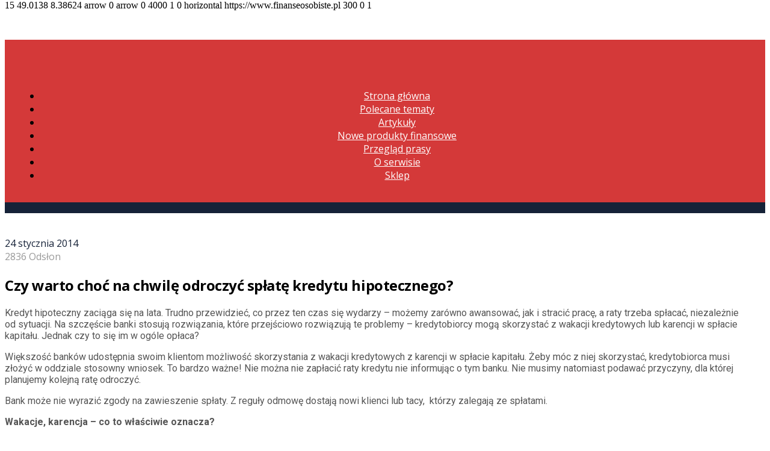

--- FILE ---
content_type: text/html; charset=UTF-8
request_url: https://www.finanseosobiste.pl/artykuly/czy-warto-choc-na-chwile-odroczyc-splate-kredytu-hipotecznego.html
body_size: 18183
content:
<!DOCTYPE html>
<html lang="pl-PL">
	<head>
    	<meta name="viewport" content="width=device-width, initial-scale=1, user-scalable=no">
        <meta charset="UTF-8">
                        <link rel="pingback" href="https://www.finanseosobiste.pl/xmlrpc.php" />
		<meta name='robots' content='index, follow, max-image-preview:large, max-snippet:-1, max-video-preview:-1' />

	<!-- This site is optimized with the Yoast SEO plugin v26.8 - https://yoast.com/product/yoast-seo-wordpress/ -->
	<title>Czy warto choć na chwilę odroczyć spłatę kredytu hipotecznego? - Finanse osobiste.pl - oszczędzanie, inwestowanie, akcje.</title>
	<link rel="canonical" href="https://www.finanseosobiste.pl/artykuly/czy-warto-choc-na-chwile-odroczyc-splate-kredytu-hipotecznego.html" />
	<meta property="og:locale" content="pl_PL" />
	<meta property="og:type" content="article" />
	<meta property="og:title" content="Czy warto choć na chwilę odroczyć spłatę kredytu hipotecznego? - Finanse osobiste.pl - oszczędzanie, inwestowanie, akcje." />
	<meta property="og:description" content="Wakacje kredytowe. Większość banków udostępnia swoim klientom możliwość skorzystania z wakacji kredytowych z karencji w spłacie kapitału." />
	<meta property="og:url" content="https://www.finanseosobiste.pl/artykuly/czy-warto-choc-na-chwile-odroczyc-splate-kredytu-hipotecznego.html" />
	<meta property="og:site_name" content="Finanse osobiste.pl - oszczędzanie, inwestowanie, akcje." />
	<meta property="article:published_time" content="2014-01-24T09:52:19+00:00" />
	<meta property="article:modified_time" content="2020-03-19T14:10:37+00:00" />
	<meta property="og:image" content="https://www.finanseosobiste.pl/wp-content/uploads/2012/09/logo_comperia2.jpg" />
	<meta name="author" content="Tomasz Bar" />
	<meta name="twitter:card" content="summary_large_image" />
	<meta name="twitter:label1" content="Napisane przez" />
	<meta name="twitter:data1" content="Tomasz Bar" />
	<meta name="twitter:label2" content="Szacowany czas czytania" />
	<meta name="twitter:data2" content="3 minuty" />
	<script type="application/ld+json" class="yoast-schema-graph">{"@context":"https://schema.org","@graph":[{"@type":"Article","@id":"https://www.finanseosobiste.pl/artykuly/czy-warto-choc-na-chwile-odroczyc-splate-kredytu-hipotecznego.html#article","isPartOf":{"@id":"https://www.finanseosobiste.pl/artykuly/czy-warto-choc-na-chwile-odroczyc-splate-kredytu-hipotecznego.html"},"author":{"name":"Tomasz Bar","@id":"https://www.finanseosobiste.pl/#/schema/person/dd7a0cc9b099ce15ac197dca2b7bcd0a"},"headline":"Czy warto choć na chwilę odroczyć spłatę kredytu hipotecznego?","datePublished":"2014-01-24T09:52:19+00:00","dateModified":"2020-03-19T14:10:37+00:00","mainEntityOfPage":{"@id":"https://www.finanseosobiste.pl/artykuly/czy-warto-choc-na-chwile-odroczyc-splate-kredytu-hipotecznego.html"},"wordCount":643,"publisher":{"@id":"https://www.finanseosobiste.pl/#/schema/person/dd7a0cc9b099ce15ac197dca2b7bcd0a"},"image":{"@id":"https://www.finanseosobiste.pl/artykuly/czy-warto-choc-na-chwile-odroczyc-splate-kredytu-hipotecznego.html#primaryimage"},"thumbnailUrl":"https://www.finanseosobiste.pl/wp-content/uploads/2012/09/logo_comperia2.jpg","keywords":["Kredyty","wakacje kredytowe","zawieszenie spłat kredytu"],"articleSection":["Artykuły"],"inLanguage":"pl-PL"},{"@type":"WebPage","@id":"https://www.finanseosobiste.pl/artykuly/czy-warto-choc-na-chwile-odroczyc-splate-kredytu-hipotecznego.html","url":"https://www.finanseosobiste.pl/artykuly/czy-warto-choc-na-chwile-odroczyc-splate-kredytu-hipotecznego.html","name":"Czy warto choć na chwilę odroczyć spłatę kredytu hipotecznego? - Finanse osobiste.pl - oszczędzanie, inwestowanie, akcje.","isPartOf":{"@id":"https://www.finanseosobiste.pl/#website"},"primaryImageOfPage":{"@id":"https://www.finanseosobiste.pl/artykuly/czy-warto-choc-na-chwile-odroczyc-splate-kredytu-hipotecznego.html#primaryimage"},"image":{"@id":"https://www.finanseosobiste.pl/artykuly/czy-warto-choc-na-chwile-odroczyc-splate-kredytu-hipotecznego.html#primaryimage"},"thumbnailUrl":"https://www.finanseosobiste.pl/wp-content/uploads/2012/09/logo_comperia2.jpg","datePublished":"2014-01-24T09:52:19+00:00","dateModified":"2020-03-19T14:10:37+00:00","breadcrumb":{"@id":"https://www.finanseosobiste.pl/artykuly/czy-warto-choc-na-chwile-odroczyc-splate-kredytu-hipotecznego.html#breadcrumb"},"inLanguage":"pl-PL","potentialAction":[{"@type":"ReadAction","target":["https://www.finanseosobiste.pl/artykuly/czy-warto-choc-na-chwile-odroczyc-splate-kredytu-hipotecznego.html"]}]},{"@type":"ImageObject","inLanguage":"pl-PL","@id":"https://www.finanseosobiste.pl/artykuly/czy-warto-choc-na-chwile-odroczyc-splate-kredytu-hipotecznego.html#primaryimage","url":"https://www.finanseosobiste.pl/wp-content/uploads/2012/09/logo_comperia2.jpg","contentUrl":"https://www.finanseosobiste.pl/wp-content/uploads/2012/09/logo_comperia2.jpg"},{"@type":"BreadcrumbList","@id":"https://www.finanseosobiste.pl/artykuly/czy-warto-choc-na-chwile-odroczyc-splate-kredytu-hipotecznego.html#breadcrumb","itemListElement":[{"@type":"ListItem","position":1,"name":"Strona główna","item":"https://www.finanseosobiste.pl/"},{"@type":"ListItem","position":2,"name":"Czy warto choć na chwilę odroczyć spłatę kredytu hipotecznego?"}]},{"@type":"WebSite","@id":"https://www.finanseosobiste.pl/#website","url":"https://www.finanseosobiste.pl/","name":"Finanse osobiste.pl - oszczędzanie, inwestowanie, akcje.","description":"Finanse osobiste to ponad 6000 tekstów. Oszczędzanie, lokaty, obligacje, inwestowanie w akcje, fundusze, nieruchomości. Jak wybrać kredyt i wiele innych.","publisher":{"@id":"https://www.finanseosobiste.pl/#/schema/person/dd7a0cc9b099ce15ac197dca2b7bcd0a"},"potentialAction":[{"@type":"SearchAction","target":{"@type":"EntryPoint","urlTemplate":"https://www.finanseosobiste.pl/?s={search_term_string}"},"query-input":{"@type":"PropertyValueSpecification","valueRequired":true,"valueName":"search_term_string"}}],"inLanguage":"pl-PL"},{"@type":["Person","Organization"],"@id":"https://www.finanseosobiste.pl/#/schema/person/dd7a0cc9b099ce15ac197dca2b7bcd0a","name":"Tomasz Bar","image":{"@type":"ImageObject","inLanguage":"pl-PL","@id":"https://www.finanseosobiste.pl/#/schema/person/image/","url":"https://secure.gravatar.com/avatar/1f8bf0256404c97b83ae520fe71d6482df2d02c0880907a6cd2c6a382cae30bc?s=96&d=mm&r=g","contentUrl":"https://secure.gravatar.com/avatar/1f8bf0256404c97b83ae520fe71d6482df2d02c0880907a6cd2c6a382cae30bc?s=96&d=mm&r=g","caption":"Tomasz Bar"},"logo":{"@id":"https://www.finanseosobiste.pl/#/schema/person/image/"},"url":"https://www.finanseosobiste.pl/author/admin"}]}</script>
	<!-- / Yoast SEO plugin. -->


<link rel='dns-prefetch' href='//fonts.googleapis.com' />
<link rel="alternate" type="application/rss+xml" title="Finanse osobiste.pl - oszczędzanie, inwestowanie, akcje. &raquo; Kanał z wpisami" href="https://www.finanseosobiste.pl/feed" />
<link rel="alternate" type="application/rss+xml" title="Finanse osobiste.pl - oszczędzanie, inwestowanie, akcje. &raquo; Kanał z komentarzami" href="https://www.finanseosobiste.pl/comments/feed" />
<link rel="alternate" title="oEmbed (JSON)" type="application/json+oembed" href="https://www.finanseosobiste.pl/wp-json/oembed/1.0/embed?url=https%3A%2F%2Fwww.finanseosobiste.pl%2Fartykuly%2Fczy-warto-choc-na-chwile-odroczyc-splate-kredytu-hipotecznego.html" />
<link rel="alternate" title="oEmbed (XML)" type="text/xml+oembed" href="https://www.finanseosobiste.pl/wp-json/oembed/1.0/embed?url=https%3A%2F%2Fwww.finanseosobiste.pl%2Fartykuly%2Fczy-warto-choc-na-chwile-odroczyc-splate-kredytu-hipotecznego.html&#038;format=xml" />
<style id='wp-img-auto-sizes-contain-inline-css' type='text/css'>
img:is([sizes=auto i],[sizes^="auto," i]){contain-intrinsic-size:3000px 1500px}
/*# sourceURL=wp-img-auto-sizes-contain-inline-css */
</style>

<style id='wp-emoji-styles-inline-css' type='text/css'>

	img.wp-smiley, img.emoji {
		display: inline !important;
		border: none !important;
		box-shadow: none !important;
		height: 1em !important;
		width: 1em !important;
		margin: 0 0.07em !important;
		vertical-align: -0.1em !important;
		background: none !important;
		padding: 0 !important;
	}
/*# sourceURL=wp-emoji-styles-inline-css */
</style>
<link rel='stylesheet' id='wp-block-library-css' href='https://www.finanseosobiste.pl/wp-includes/css/dist/block-library/style.min.css?ver=6.9' type='text/css' media='all' />
<style id='global-styles-inline-css' type='text/css'>
:root{--wp--preset--aspect-ratio--square: 1;--wp--preset--aspect-ratio--4-3: 4/3;--wp--preset--aspect-ratio--3-4: 3/4;--wp--preset--aspect-ratio--3-2: 3/2;--wp--preset--aspect-ratio--2-3: 2/3;--wp--preset--aspect-ratio--16-9: 16/9;--wp--preset--aspect-ratio--9-16: 9/16;--wp--preset--color--black: #000000;--wp--preset--color--cyan-bluish-gray: #abb8c3;--wp--preset--color--white: #ffffff;--wp--preset--color--pale-pink: #f78da7;--wp--preset--color--vivid-red: #cf2e2e;--wp--preset--color--luminous-vivid-orange: #ff6900;--wp--preset--color--luminous-vivid-amber: #fcb900;--wp--preset--color--light-green-cyan: #7bdcb5;--wp--preset--color--vivid-green-cyan: #00d084;--wp--preset--color--pale-cyan-blue: #8ed1fc;--wp--preset--color--vivid-cyan-blue: #0693e3;--wp--preset--color--vivid-purple: #9b51e0;--wp--preset--gradient--vivid-cyan-blue-to-vivid-purple: linear-gradient(135deg,rgb(6,147,227) 0%,rgb(155,81,224) 100%);--wp--preset--gradient--light-green-cyan-to-vivid-green-cyan: linear-gradient(135deg,rgb(122,220,180) 0%,rgb(0,208,130) 100%);--wp--preset--gradient--luminous-vivid-amber-to-luminous-vivid-orange: linear-gradient(135deg,rgb(252,185,0) 0%,rgb(255,105,0) 100%);--wp--preset--gradient--luminous-vivid-orange-to-vivid-red: linear-gradient(135deg,rgb(255,105,0) 0%,rgb(207,46,46) 100%);--wp--preset--gradient--very-light-gray-to-cyan-bluish-gray: linear-gradient(135deg,rgb(238,238,238) 0%,rgb(169,184,195) 100%);--wp--preset--gradient--cool-to-warm-spectrum: linear-gradient(135deg,rgb(74,234,220) 0%,rgb(151,120,209) 20%,rgb(207,42,186) 40%,rgb(238,44,130) 60%,rgb(251,105,98) 80%,rgb(254,248,76) 100%);--wp--preset--gradient--blush-light-purple: linear-gradient(135deg,rgb(255,206,236) 0%,rgb(152,150,240) 100%);--wp--preset--gradient--blush-bordeaux: linear-gradient(135deg,rgb(254,205,165) 0%,rgb(254,45,45) 50%,rgb(107,0,62) 100%);--wp--preset--gradient--luminous-dusk: linear-gradient(135deg,rgb(255,203,112) 0%,rgb(199,81,192) 50%,rgb(65,88,208) 100%);--wp--preset--gradient--pale-ocean: linear-gradient(135deg,rgb(255,245,203) 0%,rgb(182,227,212) 50%,rgb(51,167,181) 100%);--wp--preset--gradient--electric-grass: linear-gradient(135deg,rgb(202,248,128) 0%,rgb(113,206,126) 100%);--wp--preset--gradient--midnight: linear-gradient(135deg,rgb(2,3,129) 0%,rgb(40,116,252) 100%);--wp--preset--font-size--small: 13px;--wp--preset--font-size--medium: 20px;--wp--preset--font-size--large: 36px;--wp--preset--font-size--x-large: 42px;--wp--preset--spacing--20: 0.44rem;--wp--preset--spacing--30: 0.67rem;--wp--preset--spacing--40: 1rem;--wp--preset--spacing--50: 1.5rem;--wp--preset--spacing--60: 2.25rem;--wp--preset--spacing--70: 3.38rem;--wp--preset--spacing--80: 5.06rem;--wp--preset--shadow--natural: 6px 6px 9px rgba(0, 0, 0, 0.2);--wp--preset--shadow--deep: 12px 12px 50px rgba(0, 0, 0, 0.4);--wp--preset--shadow--sharp: 6px 6px 0px rgba(0, 0, 0, 0.2);--wp--preset--shadow--outlined: 6px 6px 0px -3px rgb(255, 255, 255), 6px 6px rgb(0, 0, 0);--wp--preset--shadow--crisp: 6px 6px 0px rgb(0, 0, 0);}:where(.is-layout-flex){gap: 0.5em;}:where(.is-layout-grid){gap: 0.5em;}body .is-layout-flex{display: flex;}.is-layout-flex{flex-wrap: wrap;align-items: center;}.is-layout-flex > :is(*, div){margin: 0;}body .is-layout-grid{display: grid;}.is-layout-grid > :is(*, div){margin: 0;}:where(.wp-block-columns.is-layout-flex){gap: 2em;}:where(.wp-block-columns.is-layout-grid){gap: 2em;}:where(.wp-block-post-template.is-layout-flex){gap: 1.25em;}:where(.wp-block-post-template.is-layout-grid){gap: 1.25em;}.has-black-color{color: var(--wp--preset--color--black) !important;}.has-cyan-bluish-gray-color{color: var(--wp--preset--color--cyan-bluish-gray) !important;}.has-white-color{color: var(--wp--preset--color--white) !important;}.has-pale-pink-color{color: var(--wp--preset--color--pale-pink) !important;}.has-vivid-red-color{color: var(--wp--preset--color--vivid-red) !important;}.has-luminous-vivid-orange-color{color: var(--wp--preset--color--luminous-vivid-orange) !important;}.has-luminous-vivid-amber-color{color: var(--wp--preset--color--luminous-vivid-amber) !important;}.has-light-green-cyan-color{color: var(--wp--preset--color--light-green-cyan) !important;}.has-vivid-green-cyan-color{color: var(--wp--preset--color--vivid-green-cyan) !important;}.has-pale-cyan-blue-color{color: var(--wp--preset--color--pale-cyan-blue) !important;}.has-vivid-cyan-blue-color{color: var(--wp--preset--color--vivid-cyan-blue) !important;}.has-vivid-purple-color{color: var(--wp--preset--color--vivid-purple) !important;}.has-black-background-color{background-color: var(--wp--preset--color--black) !important;}.has-cyan-bluish-gray-background-color{background-color: var(--wp--preset--color--cyan-bluish-gray) !important;}.has-white-background-color{background-color: var(--wp--preset--color--white) !important;}.has-pale-pink-background-color{background-color: var(--wp--preset--color--pale-pink) !important;}.has-vivid-red-background-color{background-color: var(--wp--preset--color--vivid-red) !important;}.has-luminous-vivid-orange-background-color{background-color: var(--wp--preset--color--luminous-vivid-orange) !important;}.has-luminous-vivid-amber-background-color{background-color: var(--wp--preset--color--luminous-vivid-amber) !important;}.has-light-green-cyan-background-color{background-color: var(--wp--preset--color--light-green-cyan) !important;}.has-vivid-green-cyan-background-color{background-color: var(--wp--preset--color--vivid-green-cyan) !important;}.has-pale-cyan-blue-background-color{background-color: var(--wp--preset--color--pale-cyan-blue) !important;}.has-vivid-cyan-blue-background-color{background-color: var(--wp--preset--color--vivid-cyan-blue) !important;}.has-vivid-purple-background-color{background-color: var(--wp--preset--color--vivid-purple) !important;}.has-black-border-color{border-color: var(--wp--preset--color--black) !important;}.has-cyan-bluish-gray-border-color{border-color: var(--wp--preset--color--cyan-bluish-gray) !important;}.has-white-border-color{border-color: var(--wp--preset--color--white) !important;}.has-pale-pink-border-color{border-color: var(--wp--preset--color--pale-pink) !important;}.has-vivid-red-border-color{border-color: var(--wp--preset--color--vivid-red) !important;}.has-luminous-vivid-orange-border-color{border-color: var(--wp--preset--color--luminous-vivid-orange) !important;}.has-luminous-vivid-amber-border-color{border-color: var(--wp--preset--color--luminous-vivid-amber) !important;}.has-light-green-cyan-border-color{border-color: var(--wp--preset--color--light-green-cyan) !important;}.has-vivid-green-cyan-border-color{border-color: var(--wp--preset--color--vivid-green-cyan) !important;}.has-pale-cyan-blue-border-color{border-color: var(--wp--preset--color--pale-cyan-blue) !important;}.has-vivid-cyan-blue-border-color{border-color: var(--wp--preset--color--vivid-cyan-blue) !important;}.has-vivid-purple-border-color{border-color: var(--wp--preset--color--vivid-purple) !important;}.has-vivid-cyan-blue-to-vivid-purple-gradient-background{background: var(--wp--preset--gradient--vivid-cyan-blue-to-vivid-purple) !important;}.has-light-green-cyan-to-vivid-green-cyan-gradient-background{background: var(--wp--preset--gradient--light-green-cyan-to-vivid-green-cyan) !important;}.has-luminous-vivid-amber-to-luminous-vivid-orange-gradient-background{background: var(--wp--preset--gradient--luminous-vivid-amber-to-luminous-vivid-orange) !important;}.has-luminous-vivid-orange-to-vivid-red-gradient-background{background: var(--wp--preset--gradient--luminous-vivid-orange-to-vivid-red) !important;}.has-very-light-gray-to-cyan-bluish-gray-gradient-background{background: var(--wp--preset--gradient--very-light-gray-to-cyan-bluish-gray) !important;}.has-cool-to-warm-spectrum-gradient-background{background: var(--wp--preset--gradient--cool-to-warm-spectrum) !important;}.has-blush-light-purple-gradient-background{background: var(--wp--preset--gradient--blush-light-purple) !important;}.has-blush-bordeaux-gradient-background{background: var(--wp--preset--gradient--blush-bordeaux) !important;}.has-luminous-dusk-gradient-background{background: var(--wp--preset--gradient--luminous-dusk) !important;}.has-pale-ocean-gradient-background{background: var(--wp--preset--gradient--pale-ocean) !important;}.has-electric-grass-gradient-background{background: var(--wp--preset--gradient--electric-grass) !important;}.has-midnight-gradient-background{background: var(--wp--preset--gradient--midnight) !important;}.has-small-font-size{font-size: var(--wp--preset--font-size--small) !important;}.has-medium-font-size{font-size: var(--wp--preset--font-size--medium) !important;}.has-large-font-size{font-size: var(--wp--preset--font-size--large) !important;}.has-x-large-font-size{font-size: var(--wp--preset--font-size--x-large) !important;}
/*# sourceURL=global-styles-inline-css */
</style>

<style id='classic-theme-styles-inline-css' type='text/css'>
/*! This file is auto-generated */
.wp-block-button__link{color:#fff;background-color:#32373c;border-radius:9999px;box-shadow:none;text-decoration:none;padding:calc(.667em + 2px) calc(1.333em + 2px);font-size:1.125em}.wp-block-file__button{background:#32373c;color:#fff;text-decoration:none}
/*# sourceURL=/wp-includes/css/classic-themes.min.css */
</style>
<link rel='stylesheet' id='hunted-parent-css' href='https://www.finanseosobiste.pl/wp-content/themes/hunted/style.css?ver=6.9' type='text/css' media='all' />
<link rel='stylesheet' id='hunted2017-fonts-css' href='https://fonts.googleapis.com/css?family=Open+Sans%3A300%2C300i%2C400%2C400i%2C700%2C700i%7CRoboto%3A300%2C300i%2C400%2C400i%2C700%2C700i' type='text/css' media='all' />
<link rel='stylesheet' id='normalize-css' href='https://www.finanseosobiste.pl/wp-content/themes/hunted/css/normalize.css?ver=6.9' type='text/css' media='all' />
<link rel='stylesheet' id='style-css' href='https://www.finanseosobiste.pl/wp-content/themes/hunted-child/style.css?ver=6.9' type='text/css' media='all' />
<link rel='stylesheet' id='font-awesome-css' href='https://www.finanseosobiste.pl/wp-content/themes/hunted/css/font-awesome.min.css?ver=4.6.3' type='text/css' media='all' />
<link rel='stylesheet' id='bxslider-css' href='https://www.finanseosobiste.pl/wp-content/themes/hunted/css/jquery.bxslider.css?ver=6.9' type='text/css' media='all' />
<link rel='stylesheet' id='responsive-css' href='https://www.finanseosobiste.pl/wp-content/themes/hunted/css/responsive.css?ver=6.9' type='text/css' media='all' />
<link rel='stylesheet' id='slicknav-css' href='https://www.finanseosobiste.pl/wp-content/themes/hunted/css/slicknav.css?ver=6.9' type='text/css' media='all' />
<link rel='stylesheet' id='wpgdprc-front-css-css' href='https://www.finanseosobiste.pl/wp-content/plugins/wp-gdpr-compliance/Assets/css/front.css?ver=1708415683' type='text/css' media='all' />
<style id='wpgdprc-front-css-inline-css' type='text/css'>
:root{--wp-gdpr--bar--background-color: #000000;--wp-gdpr--bar--color: #ffffff;--wp-gdpr--button--background-color: #ffffff;--wp-gdpr--button--background-color--darken: #d8d8d8;--wp-gdpr--button--color: #ffffff;}
/*# sourceURL=wpgdprc-front-css-inline-css */
</style>
<script type="text/javascript" src="https://www.finanseosobiste.pl/wp-includes/js/jquery/jquery.min.js?ver=3.7.1" id="jquery-core-js"></script>
<script type="text/javascript" src="https://www.finanseosobiste.pl/wp-includes/js/jquery/jquery-migrate.min.js?ver=3.4.1" id="jquery-migrate-js"></script>
<script type="text/javascript" id="wpgdprc-front-js-js-extra">
/* <![CDATA[ */
var wpgdprcFront = {"ajaxUrl":"https://www.finanseosobiste.pl/wp-admin/admin-ajax.php","ajaxNonce":"55a395f97b","ajaxArg":"security","pluginPrefix":"wpgdprc","blogId":"1","isMultiSite":"","locale":"pl_PL","showSignUpModal":"","showFormModal":"","cookieName":"wpgdprc-consent","consentVersion":"","path":"/","prefix":"wpgdprc"};
//# sourceURL=wpgdprc-front-js-js-extra
/* ]]> */
</script>
<script type="text/javascript" src="https://www.finanseosobiste.pl/wp-content/plugins/wp-gdpr-compliance/Assets/js/front.min.js?ver=1708415683" id="wpgdprc-front-js-js"></script>
<link rel="https://api.w.org/" href="https://www.finanseosobiste.pl/wp-json/" /><link rel="alternate" title="JSON" type="application/json" href="https://www.finanseosobiste.pl/wp-json/wp/v2/posts/18876" /><link rel="EditURI" type="application/rsd+xml" title="RSD" href="https://www.finanseosobiste.pl/xmlrpc.php?rsd" />
<meta name="generator" content="WordPress 6.9" />
<link rel='shortlink' href='https://www.finanseosobiste.pl/?p=18876' />

		<!-- GA Google Analytics @ https://m0n.co/ga -->
		<script async src="https://www.googletagmanager.com/gtag/js?id=UA-1303413-1"></script>
		<script>
			window.dataLayer = window.dataLayer || [];
			function gtag(){dataLayer.push(arguments);}
			gtag('js', new Date());
			gtag('config', 'UA-1303413-1');
		</script>

	<!-- Global site tag (gtag.js) - Google Analytics -->
<script async src="https://www.googletagmanager.com/gtag/js?id=G-Q88305JG3D"></script>
<script>
  window.dataLayer = window.dataLayer || [];
  function gtag(){dataLayer.push(arguments);}
  gtag('js', new Date());

  gtag('config', 'G-Q88305JG3D');
</script>
		<style type="text/css">

			
			/* General */

			body { background-color: #FFF; }

			
			.site-mid,
			.header-widgets-container { background-color: #FFF; }

			
			input, textarea { border-color: #CCC; background-color: #FFF; color: #555; }
			select { background-color: #CCC; color: #555; }
			table, th, td { border-color: #CCC; }
			blockquote, pre { background-color: #162238; color: #ffffff; }

			/* */

			/* Misc */

			span.page-numbers.dots,
			span.page-numbers.current,
			.pagenavi a.page-numbers,
			.pagenavi a.page-numbers:visited,
			.page-navi-prev-badge,
			.page-navi-next-badge { color: #999; }
			.pagenavi a.page-numbers:hover { color: #d43939; }
			span.page-numbers.current { color: #CCC; }

			.pagenavi a.next.page-numbers,
			.pagenavi a.prev.page-numbers,
			.nothing-found,
			.page-404 { background-color: #FFF; color: #999; border-color: #CCC; }
			.filter-bar { background-color: #d43939; color: #ffffff; border-color: #162238; }
			.pagenavi a.next.page-numbers:hover,
			.pagenavi a.prev.page-numbers:hover { background-color: #162238; color: #ffffff; border-color: #d43939; }
			#googleMap { height: 500px; }

			/* */

			/* Layout */

			
				.site-mid,
				.header-widgets-container { max-width: 1240px; }

			
			/* */

			/* Post Formats */

			
			/* */

			/* Article */

			article.post,
			.author-desc { background-color: #FFF; color: #555; }

			article a,
			article a:visited,
			.author-box-outer a,
			.author-box-outer a:visited,
			.page-navi a,
			.page-navi a:visited { color: #000; }
			article a:hover,
			.author-box-outer a:hover,
			.page-navi a:hover { color: #d43939; }

			article .listing-comment a,
			article .listing-comment a:visited,
			article .listing-comment-w-o-date a,
			article .listing-comment-w-o-date a:visited,
			article .home-cat-tag-page a,
			article .home-cat-tag-page a:visited,
			.author-links a,
			.author-links a:visited { color: #999; }
			article .listing-date a,
			article .listing-date a:visited { color: #162238; }
			article .listing-date a:hover,
			article .listing-comment a:hover,
			article .listing-comment-w-o-date a:hover,
			article .home-cat-tag-page a:hover,
			a.btnReadMore,
			a.btnReadMore:visited,
			.author-links a:hover { color: #d43939; }
			a.btnReadMore:hover { color: #162238; }
			article .post-styleZ-info .table-cell-middle,
			.author-box-outer { border-color: #CCC; }
			article .home-cat-tag-page,
			.author-bar-avatar,
			.author-bar-date-views,
			.share-bar span { color: #999; }
			.header-area-date { color: #162238; }
			.author-bar-avatar,
			.hunted-sep { border-color: #d43939; }

			article.post h1, article.post h2, article.post h3, article.post h4, article.post h5, article.post h6 { color: #000; }
			.sticky-icon { background-color: #d43939; color: #ffffff; }
			article .wp-caption p.wp-caption-text { background: rgba(0,0,0, 0.7); color: #ffffff;}
			article .wp-caption a,
			article .wp-caption a:visited,
			blockquote a,
			blockquote a:visited { color: #d43939;}
			article .wp-caption a:hover,
			blockquote a:hover { color: #CCC;}
			.wpcf7-form p { color: #999; }

			/* */

			/* Related Posts */

			.related-posts a .listing-box,
			.related-posts a:visited .listing-box { color: #000; }
			.related-posts a .listing-box .listing-date,
			.related-posts a:visited .listing-box .listing-date { color: #000; }
			.related-posts a:hover .listing-box { color: #d43939; }

			/* */

			/* Post Comments */

			.comments-container { background-color: #FFF; color: #555; }
			.comment-reply-title,
			.comments .comments-hdr { color: #000; }
			.comments a,
			.comments a:visited,
			.comment-author-name { color: #162238; }
			.comments a:hover { color: #d43939; }
			.comments-paging .page-numbers.current,
			.comment-date,
			.must-log-in,
			.logged-in-as,
			.comment-input-hdr { color: #999; }
			.comments span.page-numbers.current { color: #CCC; }
			input[type="submit"] { background-color: #ffffff; color: #999; border-color: #CCC; }
			input[type="submit"]:hover { background-color: #162238; color: #ffffff; border-color: #d43939; }

			.btnEdit,
			.btnReply { background-color: #ffffff; border-color: #CCC; }
			a.comment-edit-link,
			a.comment-edit-link:visited,
			a.comment-reply-link,
			a.comment-reply-link:visited { color: #999; }
			.btnEdit:hover,
			.btnReply:hover { background-color: #162238; border-color: #d43939; }
			a.comment-edit-link:hover,
			a.comment-reply-link:hover { color: #ffffff; }

			.comment-awaiting { color: #d43939; }
			.comment-text h1, .comment-text h2, .comment-text h3, .comment-text h4, .comment-text h5, .comment-text h6 { color: #000 }

			/* */

			/* Menu & Header */

							.top-line-outer { background-color: #FFF; }
				.top-line-inner { background-color: #162238; }
						.spot-messages,
			.spot-messages a,
			.spot-messages a:visited,
			.assign-menu { color: #ffffff; }

			.mobile-header,
			#sticky-menu-container { background-color: #d43939; }
			.hunted-menu-button,
			.slicknav_menu a,
			.slicknav_menu a:visited { color: #ffffff; }
			.slicknav_menu a:hover { color: #162238; }
			.header-menu-touch { border-color: #ffffff; }

			.logo-text a,
			.logo-text a:visited { color: #ffffff; }
			h1.logo-text { font-size: 30px; }
			.mobile-header h1.logo-text,
			#sticky-menu h1.logo-text { font-size: 25px; }

			
			.header-menu-outer a,
			.header-menu-outer a:visited,
			.header-menu-outer li.nav-sep { color: #ffffff; }
			.header-menu-outer a:hover { color: #d43939; }

			.site-nav2 a,
			.site-nav2 a:visited,
			.btn-to-top,
			.header-social .social-menu-item,
			.hunted-top-search-button,
			.top-search input,
			.top-search-touch input,
			.top-search-touch i { color: #ffffff; }
			.site-nav2 a:hover,
			.btn-to-top:hover,
			.header-social .social-menu-item:hover,
			.hunted-top-search-button:hover { color: #162238; }
			.site-nav2 li ul { background-color: #d43939; }
			.site-nav2 li ul a,
			.site-nav2 li ul a:visited { color: #ffffff; }
			.site-nav2 li ul a:hover { color: #162238; }

			.site-top-container,
			.menu-sticky,
			.top-search input,
			.top-search-touch input { background-color: #d43939; }

			
				.site-top-container { text-align: center; }
				.site-top-container .top-extra-outer { float: none; display: inline-block; margin-left: 30px; }

			
			
				.site-logo-outer { display: block; text-align: center; padding: 40px 0px 40px 0px; background-color: #000; }
				.site-logo-container { display: inline-block;  }

				
				.site-logo-container img { height: auto; }

				.site-logo-left-handler { display: inline-table; vertical-align: middle; margin: 0px; }

				.site-logo-left-handler,
				.top-extra { height: 66px; }
				.site-logo-container img { max-height: 40px; }

			
			.sticky-logo-outer,
			#sticky-menu .top-extra { height: 50px; }

			.site-top-container { padding-left: 0px; padding-right: 0px; }

						.top-line-outer { margin-bottom: 20px; }
			
				.site-top { max-width: 100%; padding: 0px; }

				.site-top-container { max-width: 1240px; margin: auto; padding-left: 20px; padding-right: 20px; }
				.site-top-container-outer { background-color: #d43939; }

			
			/* */

			/* Trigger Slicknav Menu */

			@media all and (min-width: 960px) {
				#site-menu,
				#site-menu-sticky,
				#sticky-menu { display: block; }
				.mobile-header { display: none; }
				.site-top { margin-top: 0px; display: block; }
				body { margin-top: 0px; }

				.spot-messages {
					float: left;
					width: 50%;
				}

				.header-menu-outer {
					display: inline-block;
					text-align: center;
					font-size: 0;
				}

			}

			
			/* */

			/* Slider */

			.slider-caption,
			.slide-info-inner { color: #ffffff; }
			.slider-date,
			.slider-author,
			.slider-comment-icon,
			.slider-categories { color: #CCC; }
			.slider-author-avatar { border-color: #d43939; }

			
			
				.slide-text { background: rgba(22,34,56,0.9); -webkit-transition: all 0.3s ease-out; transition: all 0.3s ease-out; }
				.slide-a:hover .slide-text { background: rgba(22,34,56, 1); }

			
			
				.hunted-slider-container .bx-wrapper .bx-pager.bx-default-pager a { background-color: #d43939; }
				.hunted-slider-container .bx-wrapper .bx-controls-direction a,
				.hunted-slider-container .bx-wrapper .bx-controls-direction a:visited { color: #d43939; }
				.hunted-slider-container .bx-wrapper .bx-controls-direction a:hover { color: #FFF; }

			
			
				.bx-wrapper .bx-pager.bx-default-pager a { width: 10px; height: 10px; -moz-border-radius: 5px; -webkit-border-radius: 5px; border-radius: 5px; }

			
			
				.bx-wrapper .bx-pager { text-align: left; padding-left: 20px; }
				.bx-wrapper .bx-pager.bx-default-pager a { text-indent: -9999px; }

				@media all and (min-width: 640px) {

					
						.bx-pager-outer { max-width: 1240px; }
						.bx-wrapper .bx-pager { padding-left: 35px; }

						
				}

			
			
				.hunted-slider-container { display: block; }

			
			/* */

			/* Sidebar, Upper & Home Widgets */

			.widget-item h2,
			.widget-view-all { color: #162238; background-color: #CCC; border-color: #d43939; }
			.widget-view-all:hover { color: #ffffff; background-color: #000; }

			.widget-item { background-color: #FFF; color: #555; border-bottom-color: #CCC; }
			.widget-item a,
			.hunted-post-widget .post-styleZ { color: #000; }
			.widget-item .table-cell-middle,
			.hunted-post-widget .post-styleZ .table-cell-middle { border-bottom-color: #CCC; }
			.widget-item a:hover,
			.hunted-post-widget .post-styleZ:hover { color: #d43939; }

			.widget-item .wp-tag-cloud li { background-color: #FFF; border-color: #CCC; }
			.widget-item .wp-tag-cloud li a { color: #999; }
			.widget-item .wp-tag-cloud li:hover { background-color: #162238; border-color: #d43939; }
			.widget-item .wp-tag-cloud li:hover a { color: #ffffff; }

			.social-widget-outer { background-color: #d43939; }
			.social-widget li a,
			.social-widget li a:hover { color: #ffffff; }

			.search-widget-inner { border-bottom-color: #CCC; }
			.search-widget-s-icon,
			.search-widget-s-pro-icon { color: #d43939; }
			.search-widget-s-icon:hover,
			.search-widget-s-pro-icon:hover { color: #162238; }
			.search-widget-input { background-color: #FFF !important; color: #000 !important; }

			.hunted-posts-widget .listing-date { color: #162238; }
			.hunted-posts-widget .listing-comment,
			.hunted-posts-widget .listing-comment-w-o-date,
			.post-styleZ-info .sponsored-post { color: #999; }
			.recent-comment-author { color: #999; }

			/* */

			/* Footer */

			.footer-box-inner { max-width: 1240px; }			.footer-bottom { max-width: 1240px; }
			.footer-box-outer { background-color: #162238; }

			.footer-bottom-outer { background-color: #CCC; }
			.footer-bottom-outer a,
			.footer-menu-outer li.nav-sep,
			.footer-text,
			.footer-menu-outer .assign-menu { color: #999; }
			.footer-bottom-outer a:hover { color: #d43939; }

			.widget-item-footer h2 { color: #ffffff;  border-color: #d43939; }

			.widget-item-footer { color: #CCC; }
			.widget-item-footer a,
			.footer-widget-area .hunted-post-widget .post-styleZ { color: #ffffff; }
			.widget-item-footer a:hover,
			.footer-widget-area .hunted-post-widget .post-styleZ:hover { color: #d43939; }

			.widget-item-footer .wp-tag-cloud li { background-color: #162238; border-color: #ffffff; }
			.widget-item-footer .wp-tag-cloud li a { color: #ffffff; }
			.widget-item-footer .wp-tag-cloud li:hover { background-color: #ffffff; border-color: #d43939; }
			.widget-item-footer .wp-tag-cloud li:hover a { color: #d43939; }

			.widget-item-footer input, .widget-item-footer textarea { border-color: #ffffff; background-color: #162238; color: #555; }
			.widget-item-footer select { background-color: #ffffff; color: #555; }

			.footer-widget-area .search-widget-s-icon:hover,
			.footer-widget-area .search-widget-s-pro-icon:hover { color: #ffffff; }
			.footer-widget-area .search-widget-input { background-color: #162238 !important; color: #ffffff !important; }

			.footer-widget-area .hunted-posts-widget .listing-date { color: #CCC; }

			/* */

			/* Banner Management */

			
				.leaderboard-responsive.leaderboard-full,
				.leaderboard-responsive.leaderboard-among { display: block; }

			
			/* */

			/* Mail Chimp */

			.mc4wp-form input[type="submit"] { background-color: #ffffff; color: #999; border-color: #CCC; }
			.mc4wp-form input[type="submit"]:hover { background-color: #162238; color: #ffffff; border-color: #d43939; }

			.widget-item-footer .mc4wp-form input[type="submit"] { background-color: #162238; color: #ffffff; border-color: #ffffff; }
			.widget-item-footer .mc4wp-form input[type="submit"]:hover { background-color: #ffffff; color: #d43939; border-color: #d43939; }

			.newsletter-bar { background-color: #d43939; color: #ffffff; }
			.newsletter-bar .mc4wp-form input[type="text"],
			.newsletter-bar .mc4wp-form input[type="email"] { border-color: #ffffff; color: #ffffff; }
			.newsletter-bar .mc4wp-form input[type="submit"] { background-color: #162238; border-color: #ffffff; color: #ffffff; }
			.newsletter-bar .mc4wp-form input[type="submit"]:hover { background-color: #d43939; }
			.newsletter-bar ::-webkit-input-placeholder {
				color: #ffffff;
			}
			.newsletter-bar :-moz-placeholder {
			   color: #ffffff;
			   opacity: 1;
			}
			.newsletter-bar ::-moz-placeholder {
			   color: #ffffff;
			   opacity: 1;
			}
			.newsletter-bar :-ms-input-placeholder {
			   color: #ffffff;
			}

			/* */

			/* Woo Commerce */
			
			/* */

			/* Fonts */

			
			.hunted-font-1, .comment-reply-title, .widget_search .widget-item-inner, .widget_rss .widget-item-inner ul li a.rsswidget, .widget_recent_entries .widget-item-inner {
				font-family: "Open Sans", sans-serif;				letter-spacing: -0.02em;
			}

			.hunted-font-2, .comment-form input, .comment-form textarea, .comment-form p.comment-subscription-form, blockquote, .widget_rss cite, .widget_text .widget-item-inner, .widget_rss .widget-item-inner, .widget_tag_cloud .widget-item-inner, .newsletter-bar .mc4wp-form, .wpcf7-form input, .wpcf7-form textarea, .widget_mc4wp_form_widget, .mc4wp-form {
				font-family: "Roboto", sans-serif;			}

			.hunted-font-3, .footer-nav, .rss-date, input[type="submit"], .wpcf7-form p, .widget_categories .widget-item-inner, .widget_archive .widget-item-inner, .widget_pages .widget-item-inner, .widget_meta .widget-item-inner, .widget_nav_menu .widget-item-inner, .widget_recent_comments .widget-item-inner, .widget_calendar .widget-item-inner {
				font-family: "Open Sans", sans-serif;			}

			
			
									
			/* */

			article a, article a:visited, .author-box-outer a, .author-box-outer a:visited, .page-navi a, .page-navi a:visited {
    color: #d43939;
}
		</style>

			<style type="text/css" id="wp-custom-css">
			
.site-logo-outer {
    display: block;
    text-align: center;
    padding: 20px 0px 10px 0px;
    background-color: #fff;
}

.top-extra-outer {
 height:5px;}

.header-menu-outer a:hover {
    color: #eee;
}

.header-menu-outer a{
    color: #eee;
}
.author-bar-avatar, .hunted-sep {
 display:none;
}
.page-navi {display:none;}

.related-posts-title 
{display:none;}
		</style>
			</head>

<body class="wp-singular post-template-default single single-post postid-18876 single-format-standard wp-theme-hunted wp-child-theme-hunted-child">

	<div class="hiddenInfo">
		<span id="mapInfo_Zoom">15</span>
		<span id="mapInfo_coorN">49.0138</span>
		<span id="mapInfo_coorE">8.38624</span>
		<span id="bxInfo_Controls">arrow</span>
		<span id="bxInfo_Auto">0</span>
		<span id="bxInfo_Controls_Main">arrow</span>
		<span id="bxInfo_Auto_Main">0</span>
		<span id="bxInfo_Pause">4000</span>
		<span id="bxInfo_Infinite">1</span>
		<span id="bxInfo_Random">0</span>
		<span id="bxInfo_Mode">horizontal</span>
		<span id="siteUrl">https://www.finanseosobiste.pl</span>
		<span id="trigger-sticky-value">300</span>
		<span id="menu-logo-l-r"></span>
		<span id="medianetVal">0</span>
		<span id="slicknav_apl">1</span>
	</div>

    <div class="body-outer">

    	<!-- Sticky Header -->
	            <!-- /Sticky Header -->

        <!-- Mobile Header -->
        <div class="mobile-header clearfix">
            <div class="mobile-logo-outer">
            	<div class="mobile-logo-container">
					<a href="https://www.finanseosobiste.pl/"><img alt="" src="https://www.finanseosobiste.pl/wp-content/uploads/2018/06/finanseosobiste-logo.gif" /></a>                </div>
            </div>
            <div class="hunted-menu-button"><i class="fa fa-navicon"></i></div>
            <div id="touch-menu" class="hunted-font-3 fw700"></div>
        </div>
        <!-- /Mobile Header -->

        <div class="site-top clearfix">
            <div class="site-top-container-outer clearfix">
            	<div class="site-logo-outer">
    <header class="site-logo-container">    
		    
                        
                <a href="https://www.finanseosobiste.pl/"><img alt="" src="https://www.finanseosobiste.pl/wp-content/uploads/2018/06/finanseosobiste-logo.gif" /></a>            
                             
                          
	</header>    
        
</div>                <div class="site-top-container clearfix">
                    <div class="site-logo-left-handler"></div><div class="site-menu-outer">
    <div class="site-menu-container hunted-font-3 fw700 clearfix">
	<div class="site-nav2"><ul id="site-menu" class="menu"><li id="menu-item-23827" class="menu-item menu-item-type-custom menu-item-object-custom menu-item-home menu-item-23827"><a href="https://www.finanseosobiste.pl">Strona główna</a></li>
<li id="menu-item-28199" class="menu-item menu-item-type-taxonomy menu-item-object-category menu-item-28199"><a href="https://www.finanseosobiste.pl/polecane-tematy">Polecane tematy</a></li>
<li id="menu-item-23828" class="menu-item menu-item-type-taxonomy menu-item-object-category current-post-ancestor current-menu-parent current-post-parent menu-item-23828"><a href="https://www.finanseosobiste.pl/artykuly">Artykuły</a></li>
<li id="menu-item-23831" class="menu-item menu-item-type-taxonomy menu-item-object-category menu-item-23831"><a href="https://www.finanseosobiste.pl/nowe-produkty-finansowe">Nowe produkty finansowe</a></li>
<li id="menu-item-23950" class="menu-item menu-item-type-taxonomy menu-item-object-category menu-item-23950"><a href="https://www.finanseosobiste.pl/przeglad-prasy">Przegląd prasy</a></li>
<li id="menu-item-23949" class="menu-item menu-item-type-taxonomy menu-item-object-category menu-item-23949"><a href="https://www.finanseosobiste.pl/o-serwisie">O serwisie</a></li>
<li id="menu-item-29738" class="menu-item menu-item-type-taxonomy menu-item-object-category menu-item-29738"><a href="https://www.finanseosobiste.pl/sklep">Sklep</a></li>
</ul></div>	</div>
</div><div class="top-extra-outer"><div class="top-extra"><div class="top-extra-inner clearfix"></div></div></div>				</div>
                            </div>
        </div>

                <div class="top-line-outer">
            <div class="top-line-container">
                <div class="top-line-inner clearfix">
                    <div class="header-menu-outer fw700 clearfix">
                           <div class="footer-nav"><ul id="header-menu" class="menu"><li id="menu-item-23859" class="menu-item menu-item-type-taxonomy menu-item-object-category menu-item-23859"><a href="https://www.finanseosobiste.pl/artykuly/porady-dla-inwestujacych">Porady dla inwestujących</a></li><li class="nav-sep"></li>
<li id="menu-item-23860" class="menu-item menu-item-type-taxonomy menu-item-object-category menu-item-23860"><a href="https://www.finanseosobiste.pl/poradnik-fundusze-inwestycyjne">Poradnik fundusze inwestycyjne</a></li><li class="nav-sep"></li>
<li id="menu-item-23861" class="menu-item menu-item-type-taxonomy menu-item-object-category menu-item-23861"><a href="https://www.finanseosobiste.pl/poradnik-kredytobiorcy">Poradnik kredytobiorcy</a></li><li class="nav-sep"></li>
<li id="menu-item-23862" class="menu-item menu-item-type-taxonomy menu-item-object-category menu-item-23862"><a href="https://www.finanseosobiste.pl/poradnik-lokat">Poradnik lokat</a></li><li class="nav-sep"></li>
<li id="menu-item-23863" class="menu-item menu-item-type-taxonomy menu-item-object-category menu-item-23863"><a href="https://www.finanseosobiste.pl/cykl-niezaleznosc-finansowa">Cykl niezależność finansowa</a></li><li class="nav-sep"></li>
<li id="menu-item-23864" class="menu-item menu-item-type-taxonomy menu-item-object-category menu-item-23864"><a href="https://www.finanseosobiste.pl/pasywny-dochod">Pasywny dochód</a></li><li class="nav-sep"></li>
</ul></div>                    </div>
                </div>
            </div>
        </div>
        
        
        
        
        <div class="site-mid clearfix">

        	
            <div class="article-wrapper-outer">
		
    	<div class="clearfix main-container-sidebar">            
        	<div class="clearfix site-content-sidebar">

				<div class="hunted-font-2 leaderboard-outer leaderboard-static leaderboard-among"><div class="leaderboard-inner"><a href="https://jakmniejkupowac.pl" target="_blank" rel="nofollow"><img src="https://www.finanseosobiste.pl/wp-content/uploads/2022/11/przygniata_cie_konsumpcjonizm_800x220.png" width="800" height="220" border="0" alt=""/></a></div></div>
<div>
    
    <div class="post-18876 post type-post status-publish format-standard hentry category-artykuly tag-kredyty tag-wakacje-kredytowe tag-zawieszenie-splat-kredytu">
    
        <article class="post clearfix">
                    
            <div class="article-outer-sidebar">
				<div class="article-inner" >
                    <div class="article-container clearfix">
                    
                    	                                            
							                            
                                                        
                            	
    <div class="header-area-sidebar">    
         									
            <div class="author-bar hunted-font-3 fs12 fw700">
                <div class="author-bar-date-views header-area-date">24 stycznia 2014</div>                                <div class="author-bar-date-views"><i class="fa fa-bolt"></i>2836 Odsłon</div>            </div>                                    
                
        <h1 class="header-area-title hunted-font-1 fw700">Czy warto choć na chwilę odroczyć spłatę kredytu hipotecznego?</h1>        
                	<div class="hunted-sep"></div>
                
            </div>

<div class="article-content-outer-sidebar">


                          
								<div class="hunted-font-2 fs16"><p>Kredyt hipoteczny zaciąga się na lata. Trudno przewidzieć, co przez ten czas się wydarzy &#8211; możemy zarówno awansować, jak i stracić pracę, a raty trzeba spłacać, niezależnie od sytuacji. Na szczęście banki stosują rozwiązania, które przejściowo rozwiązują te problemy – kredytobiorcy mogą skorzystać z wakacji kredytowych lub karencji w spłacie kapitału. Jednak czy to się im w ogóle opłaca? <span id="more-18876"></span></p>
<p>Większość banków udostępnia swoim klientom możliwość skorzystania z wakacji kredytowych z karencji w spłacie kapitału. Żeby móc z niej skorzystać, kredytobiorca musi złożyć w oddziale stosowny wniosek. To bardzo ważne! Nie można nie zapłacić raty kredytu nie informując o tym banku. Nie musimy natomiast podawać przyczyny, dla której planujemy kolejną ratę odroczyć.</p>
<p>Bank może nie wyrazić zgody na zawieszenie spłaty. Z reguły odmowę dostają nowi klienci lub tacy,  którzy zalegają ze spłatami.</p>
<p><strong>Wakacje, karencja – co to właściwie oznacza?</strong></p>
<p>Wakacje zazwyczaj kojarzą się z odpoczynkiem i tak jest również w tym przypadku. Wakacje kredytowe to zawieszenie płatności całej raty kredytu na określony czas. Z kolei karencja pozwala na odroczenie płatności kapitałowej części raty &#8211; klienci decydujący się na takie rozwiązanie przez umówiony okres spłacają jedynie odsetki od zobowiązania.</p>
<p>To, na jak długo można odłożyć spłatę rat kredytu, zależy od każdego z kredytodawców. Przykładowo, w banku Pekao SA z zawieszenia spłaty można skorzystać dwa razy w odstępie co najmniej 5 lat, łącznie do 12 miesięcy, a w BPH przerwa może trwać jeden miesiąc w ciągu każdego roku, a po narodzinach lub adopcji dziecka 3 miesiące. Dłuższe są okresy karencji w Alior Banku, gdzie może ona trwać nawet 6 miesięcy w ciągu roku, ale nie więcej niż 5 lat łącznie. Natomiast PKO BP oferuje nawet 36 miesięcy karencji w fazie realizacji inwestycji finansowanej kredytem.</p>
<p><strong>Wakacje kredytowe tylko pozornie darmowe?</strong></p>
<p>Zarówno wakacje kredytowe, jak i karencja są dobrym rozwiązaniem w naprawdę wyjątkowych sytuacjach – kiedy zachorujemy lub niespodziewanie stracimy pracę. Nie warto jednak ich nadużywać, ponieważ pominiętą kwotę i tak trzeba będzie spłacić. Zazwyczaj zawieszona rata zostaje doliczona do części kapitałowej kredytu, co w niewielkim stopniu podwyższa każde kolejne comiesięczne zobowiązanie.</p>
<p>Niektóre banki zgadzają się także na wydłużeniem okresu kredytowania, pod warunkiem, że spłacany kredyt nie został zaciągnięty na maksymalny dozwolony okres, albo wiek kredytobiorcy w momencie ostatecznej spłaty kredytu nie będzie przekraczał reguł przyjętych przez bank.</p>
<p>Warto również pamiętać, że są banki, które naliczają dodatkową opłatę za umożliwienie odroczenia spłaty, a każda zwłoka w regulowaniu zobowiązania zawsze wiąże się z dodatkowymi odsetkami. Opłaty te często są sprytnie ukryte – np. bank Pekao SA nie pobiera prowizji za wakacje kredytowe, ale klienci muszą się liczyć z dodatkową opłatą za zmianę w spłacie kredytu – według Tabeli Opłat i Prowizji minimum 50 złotych.</p>
<p>Generalnie nie warto pochopnie decydować się na wakacje kredytowe, np. kiedy brakuje nam funduszy na zagraniczne wojaże, bo może się okazać, że gdy naprawdę będzie się ich potrzebować,  nie będzie można z nich skorzystać.</p>
<p><a href="https://www.finanseosobiste.pl/wp-content/uploads/2012/09/logo_comperia2.jpg"><img decoding="async" class="alignleft size-full wp-image-16959" style="float: left;" alt="logo_comperia" src="https://www.finanseosobiste.pl/wp-content/uploads/2012/09/logo_comperia2.jpg" width="160" height="48" /></a>autor: Marta Ośko<br />
porównywarka finansowa<br />
<span style="text-decoration: underline; color: #0000ff;">www.Comperia.pl</span><br />
<p style="text-align: center"><script type="text/javascript" charset="iso-8859-2">if (document.getElementById('adKontekst_0')==null) {
var adKontekst_pola=new Array;
document.write('<scr'+'ipt type="text/javascript" charset="iso-8859-2" '+
 'src="https://adsearch.adkontekst.pl/akon/spliter?prid=3444&caid=101893&ns='
+(new Date()).getTime()+'"'+'></'+'scri'+'pt>');
}
var adc_i=adKontekst_pola.length;
 document.write("<div id='adKontekst_"+adc_i+"'>   </"+"div>");
 adKontekst_pola[adc_i]=new Object();
 adKontekst_pola[adc_i].nazwa="adKontekst_"+adc_i;
adKontekst_pola[adc_i].typ=201;
adKontekst_pola[adc_i].r=3;
adKontekst_pola[adc_i].c=1;
adKontekst_pola[adc_i].x=300;
adKontekst_pola[adc_i].y=250;
adKontekst_pola[adc_i].naroznik_lewy_gorny = 3; adKontekst_pola[adc_i].naroznik_prawy_gorny = 3; adKontekst_pola[adc_i].naroznik_lewy_dolny = 3; adKontekst_pola[adc_i].naroznik_prawy_dolny = 3; adKontekst_pola[adc_i].spacing=4; adKontekst_pola[adc_i].scalenie=2;
adKontekst_pola[adc_i].paleta=new Object();
adKontekst_pola[adc_i].paleta.kolor_tlo="#F9F9F9";
adKontekst_pola[adc_i].paleta.kolor_tytul="#B31011";
adKontekst_pola[adc_i].paleta.kolor_opis="#002E62";
adKontekst_pola[adc_i].paleta.kolor_url="#B31011";
adKontekst_pola[adc_i].paleta.kolor_naglowek="#EFEFEF";
adKontekst_pola[adc_i].paleta.kolor_tlo_naglowka="#F9F9F9"; 
adKontekst_pola[adc_i].paleta.kolor_ramki_naglowka="#EFEFEF"; 
adKontekst_pola[adc_i].metka="text"; 
adKontekst_pola[adc_i].czy_url=true; 
adKontekst_pola[adc_i].id_koloru_metki="12";
adKontekst_pola[adc_i].nform=1154;
</script></p></p>
<div style="text-align: center;"><strong><a href="spis-artykulow-i-porad.html"><span style="color: #000000;">Przejdź do</span> spisu treści ponad 1500 porad finansowych zawartych na portalu</a> ,</strong></p>
<p><strong> <p style="text-align: center"><script type="text/javascript">
var _r = document.referrer ? encodeURIComponent(document.referrer) : '';
var _w = encodeURIComponent(document.location.href);
var _e = document.inputEncoding ? document.inputEncoding : document.charset;
document.write('<script type="text/javascript" src="https://ads.businessclick.com/awrapper?data=23ed018a6808499d052c00b78eba1527a1c72770d6e448d1fafdacb63e57fc97&ref2='+_w+'&ref1='+_r+'&referer='+_r+'&webpage='+_w+'&v=2&encoding='+_e+'&oid=23ed018a6808499d052c00b78eba1527"><\/script>');
</script></p> <a href="https://www.blog.finanseosobiste.pl "><span style="color: #000000;">Przejdź na</span> bloga www.blog.finanseosobiste.pl</a> ,</strong><br />
<strong><a href="nowe-produkty-finansowe"><span style="color: #000000;">Przejdź do</span> działu Nowe produkty finansowe</a> </strong></div>
<p><span style="font-size: medium;"><strong>Odwiedź inne serwisy grupy <span style="text-decoration: underline;"><a href="https://www.grupa.FinanseOsobiste.pl" target="_blank" rel="noopener noreferrer">www.FinanseOsobiste.pl</a></span></strong></span><br />
www.nieruchomosciowo.biz<br />
<a href="https://www.UbezpieczeniaPoLudzku.pl" target="_blank" rel="noopener noreferrer">www.UbezpieczeniaPoLudzku.pl</a><br />
<a href="https://www.poznajTFI.pl" target="_blank" rel="noopener noreferrer">www.poznajTFI.pl</a><br />
<a href="https://www.AlternatywneInwestycje.com" target="_blank" rel="noopener noreferrer">www.AlternatywneInwestycje.com</a></p>
</div>
                                


<div class="home-cat-tag-page hunted-font-2 fs12">		
	<a href="https://www.finanseosobiste.pl/artykuly">Artykuły</a></div><div class="home-cat-tag-page hunted-font-2 fs12"><a href="https://www.finanseosobiste.pl/tag/kredyty" rel="tag">Kredyty</a>, <a href="https://www.finanseosobiste.pl/tag/wakacje-kredytowe" rel="tag">wakacje kredytowe</a>, <a href="https://www.finanseosobiste.pl/tag/zawieszenie-splat-kredytu" rel="tag">zawieszenie spłat kredytu</a></div>    
</div>                            
                                                    
                                                                                            
                    </div>                                                       
                </div>            
            </div>
            
        </article>
        
	</div>
    
</div>                    
                    
                    <div class="page-navi clearfix">
                    
                                            
                            <div class="page-navi-prev clearfix">
                                <a href="https://www.finanseosobiste.pl/artykuly/alkomat-w-samochodzie-dlaczego-warto.html">                                    
                                    <div class="page-navi-prev-info">
                                        <div class="table-cell-middle hunted-font-1 fw700">Alkomat w samochodzie. Dlaczego warto?</div>
                                    </div><span class="page-navi-prev-badge hunted-font-2 fs10">Poprzedni artykuł</span>
                                </a>
                            </div>
                        
                                                                
                            <div class="page-navi-next clearfix">
                                <a href="https://www.finanseosobiste.pl/komentarze/hr-z-multiagencja.html">                                    
                                	<div class="page-navi-next-info">
                                        <div class="table-cell-middle hunted-font-1 fw700">HR z multiagencją</div>                                    </div><span class="page-navi-next-badge hunted-font-2 fs10">Następny artykuł</span>                                  
                                </a>
                            </div>
                        
                                                 
                    </div>
                    
                    						
							<!-- related-posts-container -->
							<div class="related-posts-container clearfix">
                            <div class="related-posts-title hunted-font-1 fw700">Zobacz także;</div>
								<!-- related-posts-outer -->
								<div class="clearfix related-posts-outer-sidebar">
									<!-- related-posts -->
									<div class="related-posts clearfix">
																		
										<!-- related-posts-row -->
										<div class="related-posts-row-sidebar">
																	
											<div class="clearfix related-post-item-sidebar">                                                
                                                <a class="hunted-posts-widget" href="https://www.finanseosobiste.pl/artykuly/jak-skutecznie-porownywac-oferty-bankow.html">                                                    
													<div class="listing-img-outer"><img width="600" height="400" src="https://www.finanseosobiste.pl/wp-content/uploads/2020/02/jak_skutecznie_porownywac_oferty_bankow-600x400.jpeg" class="attachment-hunted-thumbnail-image size-hunted-thumbnail-image wp-post-image" alt="porównanie oferty banków" decoding="async" loading="lazy" /></div>                                                                        
                                                    <div class="listing-box clearfix">                          
                                                    	                                                    	<div class="listing-title hunted-font-1 fw700">Jak skutecznie porównywać oferty banków?</div>                                                    </div>                                                        
                                                </a>												
											</div>
											
																	
											<div class="clearfix related-post-item-sidebar">                                                
                                                <a class="hunted-posts-widget" href="https://www.finanseosobiste.pl/artykuly/darmowe-pozyczki-4-rzeczy-ktore-musisz-wiedziec.html">                                                    
													<div class="listing-img-outer"><img width="600" height="400" src="https://www.finanseosobiste.pl/wp-content/uploads/2020/01/4_rzeczy_darmowe_pozyczki-600x400.jpg" class="attachment-hunted-thumbnail-image size-hunted-thumbnail-image wp-post-image" alt="darmowe pożyczki" decoding="async" loading="lazy" /></div>                                                                        
                                                    <div class="listing-box clearfix">                          
                                                    	                                                    	<div class="listing-title hunted-font-1 fw700">Darmowe pożyczki – 4 rzeczy, które musisz wiedzieć.</div>                                                    </div>                                                        
                                                </a>												
											</div>
											
																	
											<div class="clearfix related-post-item-sidebar">                                                
                                                <a class="hunted-posts-widget" href="https://www.finanseosobiste.pl/artykuly/polacy-nadal-szukaja-pozyczek-w-internecie.html">                                                    
													<div class="listing-img-outer"><img width="600" height="400" src="https://www.finanseosobiste.pl/wp-content/uploads/2019/07/gethome_portal_nieruchomosci-600x400.jpg" class="attachment-hunted-thumbnail-image size-hunted-thumbnail-image wp-post-image" alt="" decoding="async" loading="lazy" /></div>                                                                        
                                                    <div class="listing-box clearfix">                          
                                                    	                                                    	<div class="listing-title hunted-font-1 fw700">Polacy nadal szukają pożyczek w internecie.</div>                                                    </div>                                                        
                                                </a>												
											</div>
											
																					</div><!-- /related-posts-row -->
									
									</div><!-- /related-posts -->
								</div><!-- /related-posts-outer -->        
							</div><!-- /related-posts-container -->
					
						            
            </div><!-- /site-content -->
		</div><!-- /main-container -->
		
    </div><!-- /article-wrapper-outer -->
            
    <!-- sidebar -->		
    <div class="sidebar clearfix"><div id="hunted_customsearchwidget-6" class="widget-item clearfix">		
        <div class="clearfix search-widget">
	        <div class="clearfix search-widget-inner">
                <div class="search-widget-input-box">	
                    <form role="search" method="get" id="searchform_custom" action="https://www.finanseosobiste.pl/">
                        <input class="hunted-font-1 fw700 search-widget-input" type="text" value="Wpisz czego szukasz" name="s" id="s_custom" />
                    </form>
                </div>
                <div class="fs18 search-widget-s-icon">
                    <div class="table-cell-middle pr15"><i class="fa fa-search"></i></div>
                </div>
            </div>
        </div>
        
        </div><div id="tag_cloud-4" class="widget-item clearfix widget_tag_cloud"><div class="widget-item-inner"><h2 class="hunted-font-1"><span>Najchętniej szukane</span></h2><div class="tagcloud"><a href="https://www.finanseosobiste.pl/tag/akcje" class="tag-cloud-link tag-link-15 tag-link-position-1" style="font-size: 11.673267326733pt;" aria-label="Akcje (193 elementy)">Akcje</a>
<a href="https://www.finanseosobiste.pl/tag/biuro-informacji-kredytowej" class="tag-cloud-link tag-link-58 tag-link-position-2" style="font-size: 8.8663366336634pt;" aria-label="Biuro Informacji Kredytowej (29 elementów)">Biuro Informacji Kredytowej</a>
<a href="https://www.finanseosobiste.pl/tag/chwilowki" class="tag-cloud-link tag-link-2587 tag-link-position-3" style="font-size: 8.2425742574257pt;" aria-label="chwilówki (19 elementów)">chwilówki</a>
<a href="https://www.finanseosobiste.pl/tag/dzienna-kapitalizacja-odsetek" class="tag-cloud-link tag-link-381 tag-link-position-4" style="font-size: 8.3811881188119pt;" aria-label="dzienna kapitalizacja odsetek (21 elementów)">dzienna kapitalizacja odsetek</a>
<a href="https://www.finanseosobiste.pl/tag/finanse-osobiste" class="tag-cloud-link tag-link-2446 tag-link-position-5" style="font-size: 9.2475247524752pt;" aria-label="finanse osobiste (38 elementów)">finanse osobiste</a>
<a href="https://www.finanseosobiste.pl/tag/forex" class="tag-cloud-link tag-link-2406 tag-link-position-6" style="font-size: 8.5891089108911pt;" aria-label="forex (24 elementy)">forex</a>
<a href="https://www.finanseosobiste.pl/tag/fundusze" class="tag-cloud-link tag-link-16 tag-link-position-7" style="font-size: 12.123762376238pt;" aria-label="Fundusze (262 elementy)">Fundusze</a>
<a href="https://www.finanseosobiste.pl/tag/fundusze-inwestycyjne" class="tag-cloud-link tag-link-88 tag-link-position-8" style="font-size: 10.980198019802pt;" aria-label="fundusze inwestycyjne (121 elementów)">fundusze inwestycyjne</a>
<a href="https://www.finanseosobiste.pl/tag/inne" class="tag-cloud-link tag-link-28 tag-link-position-9" style="font-size: 15pt;" aria-label="Inne (1&nbsp;758 elementów)">Inne</a>
<a href="https://www.finanseosobiste.pl/tag/inwestowanie-w-nieruchomosci" class="tag-cloud-link tag-link-172 tag-link-position-10" style="font-size: 8.1039603960396pt;" aria-label="inwestowanie w nieruchomości (17 elementów)">inwestowanie w nieruchomości</a>
<a href="https://www.finanseosobiste.pl/tag/inwestowanie-w-wino" class="tag-cloud-link tag-link-734 tag-link-position-11" style="font-size: 8.519801980198pt;" aria-label="inwestowanie w wino (23 elementy)">inwestowanie w wino</a>
<a href="https://www.finanseosobiste.pl/tag/inwestowanie-w-ziemie" class="tag-cloud-link tag-link-319 tag-link-position-12" style="font-size: 8.1039603960396pt;" aria-label="inwestowanie w ziemię (17 elementów)">inwestowanie w ziemię</a>
<a href="https://www.finanseosobiste.pl/tag/inwestowanie-w-zloto" class="tag-cloud-link tag-link-194 tag-link-position-13" style="font-size: 8.1039603960396pt;" aria-label="inwestowanie w złoto (17 elementów)">inwestowanie w złoto</a>
<a href="https://www.finanseosobiste.pl/tag/karta-kredytowa" class="tag-cloud-link tag-link-94 tag-link-position-14" style="font-size: 9.7673267326733pt;" aria-label="karta kredytowa (54 elementy)">karta kredytowa</a>
<a href="https://www.finanseosobiste.pl/tag/karty" class="tag-cloud-link tag-link-17 tag-link-position-15" style="font-size: 11.188118811881pt;" aria-label="Karty (140 elementów)">Karty</a>
<a href="https://www.finanseosobiste.pl/tag/konta-oszczednosciowe" class="tag-cloud-link tag-link-115 tag-link-position-16" style="font-size: 8.2425742574257pt;" aria-label="konta oszczędnościowe (19 elementów)">konta oszczędnościowe</a>
<a href="https://www.finanseosobiste.pl/tag/konto-osobiste" class="tag-cloud-link tag-link-255 tag-link-position-17" style="font-size: 8.1039603960396pt;" aria-label="konto osobiste (17 elementów)">konto osobiste</a>
<a href="https://www.finanseosobiste.pl/tag/konto-oszczednosciowe" class="tag-cloud-link tag-link-139 tag-link-position-18" style="font-size: 9.6287128712871pt;" aria-label="konto oszczędnościowe (49 elementów)">konto oszczędnościowe</a>
<a href="https://www.finanseosobiste.pl/tag/kredyt-gotowkowy" class="tag-cloud-link tag-link-71 tag-link-position-19" style="font-size: 8.5891089108911pt;" aria-label="kredyt gotówkowy (24 elementy)">kredyt gotówkowy</a>
<a href="https://www.finanseosobiste.pl/tag/kredyt-hipoteczny" class="tag-cloud-link tag-link-107 tag-link-position-20" style="font-size: 8.450495049505pt;" aria-label="kredyt hipoteczny (22 elementy)">kredyt hipoteczny</a>
<a href="https://www.finanseosobiste.pl/tag/kredyt-samochodowy" class="tag-cloud-link tag-link-253 tag-link-position-21" style="font-size: 8.1039603960396pt;" aria-label="kredyt samochodowy (17 elementów)">kredyt samochodowy</a>
<a href="https://www.finanseosobiste.pl/tag/kredyty" class="tag-cloud-link tag-link-18 tag-link-position-22" style="font-size: 13.648514851485pt;" aria-label="Kredyty (716 elementów)">Kredyty</a>
<a href="https://www.finanseosobiste.pl/tag/kredyty-gotowkowe" class="tag-cloud-link tag-link-239 tag-link-position-23" style="font-size: 10.009900990099pt;" aria-label="kredyty gotówkowe (64 elementy)">kredyty gotówkowe</a>
<a href="https://www.finanseosobiste.pl/tag/kredyty-hipoteczne" class="tag-cloud-link tag-link-84 tag-link-position-24" style="font-size: 11.326732673267pt;" aria-label="kredyty hipoteczne (154 elementy)">kredyty hipoteczne</a>
<a href="https://www.finanseosobiste.pl/tag/kredyty-walutowe" class="tag-cloud-link tag-link-149 tag-link-position-25" style="font-size: 8pt;" aria-label="kredyty walutowe (16 elementów)">kredyty walutowe</a>
<a href="https://www.finanseosobiste.pl/tag/lokaty" class="tag-cloud-link tag-link-19 tag-link-position-26" style="font-size: 12.227722772277pt;" aria-label="Lokaty (278 elementów)">Lokaty</a>
<a href="https://www.finanseosobiste.pl/tag/lokaty-terminowe" class="tag-cloud-link tag-link-132 tag-link-position-27" style="font-size: 10.945544554455pt;" aria-label="lokaty terminowe (119 elementów)">lokaty terminowe</a>
<a href="https://www.finanseosobiste.pl/tag/nieruchomosci" class="tag-cloud-link tag-link-20 tag-link-position-28" style="font-size: 12.955445544554pt;" aria-label="Nieruchomości (455 elementów)">Nieruchomości</a>
<a href="https://www.finanseosobiste.pl/tag/numizmatyka" class="tag-cloud-link tag-link-21 tag-link-position-29" style="font-size: 8.970297029703pt;" aria-label="Numizmatyka (31 elementów)">Numizmatyka</a>
<a href="https://www.finanseosobiste.pl/tag/obligacje" class="tag-cloud-link tag-link-22 tag-link-position-30" style="font-size: 10.044554455446pt;" aria-label="Obligacje (65 elementów)">Obligacje</a>
<a href="https://www.finanseosobiste.pl/tag/odwrocona-hipoteka" class="tag-cloud-link tag-link-819 tag-link-position-31" style="font-size: 8.1732673267327pt;" aria-label="odwrócona hipoteka (18 elementów)">odwrócona hipoteka</a>
<a href="https://www.finanseosobiste.pl/tag/ofe" class="tag-cloud-link tag-link-81 tag-link-position-32" style="font-size: 8.1732673267327pt;" aria-label="OFE (18 elementów)">OFE</a>
<a href="https://www.finanseosobiste.pl/tag/oprocentowanie-lokat" class="tag-cloud-link tag-link-133 tag-link-position-33" style="font-size: 9.2475247524752pt;" aria-label="oprocentowanie lokat (38 elementów)">oprocentowanie lokat</a>
<a href="https://www.finanseosobiste.pl/tag/podatek-belki" class="tag-cloud-link tag-link-134 tag-link-position-34" style="font-size: 8.6930693069307pt;" aria-label="podatek belki (26 elementów)">podatek belki</a>
<a href="https://www.finanseosobiste.pl/tag/porady-prawne" class="tag-cloud-link tag-link-24 tag-link-position-35" style="font-size: 9.5594059405941pt;" aria-label="Porady prawne (47 elementów)">Porady prawne</a>
<a href="https://www.finanseosobiste.pl/tag/pozyczki-pozabankowe" class="tag-cloud-link tag-link-2732 tag-link-position-36" style="font-size: 8.3118811881188pt;" aria-label="pożyczki pozabankowe (20 elementów)">pożyczki pozabankowe</a>
<a href="https://www.finanseosobiste.pl/tag/produkty-strukturyzowane" class="tag-cloud-link tag-link-3156 tag-link-position-37" style="font-size: 10.737623762376pt;" aria-label="Produkty strukturyzowane (104 elementy)">Produkty strukturyzowane</a>
<a href="https://www.finanseosobiste.pl/tag/ranking-kont-oszczednosciowych" class="tag-cloud-link tag-link-865 tag-link-position-38" style="font-size: 8.3811881188119pt;" aria-label="ranking kont oszczędnościowych (21 elementów)">ranking kont oszczędnościowych</a>
<a href="https://www.finanseosobiste.pl/tag/rekomendacja-t" class="tag-cloud-link tag-link-640 tag-link-position-39" style="font-size: 8.2425742574257pt;" aria-label="rekomendacja T (19 elementów)">rekomendacja T</a>
<a href="https://www.finanseosobiste.pl/tag/rodzina-na-swoim" class="tag-cloud-link tag-link-76 tag-link-position-40" style="font-size: 8.7970297029703pt;" aria-label="rodzina na swoim (28 elementów)">rodzina na swoim</a>
<a href="https://www.finanseosobiste.pl/tag/sztuka" class="tag-cloud-link tag-link-26 tag-link-position-41" style="font-size: 9.8712871287129pt;" aria-label="Sztuka (58 elementów)">Sztuka</a>
<a href="https://www.finanseosobiste.pl/tag/tfi" class="tag-cloud-link tag-link-90 tag-link-position-42" style="font-size: 8.3118811881188pt;" aria-label="TFI (20 elementów)">TFI</a>
<a href="https://www.finanseosobiste.pl/tag/totalmoney-pl" class="tag-cloud-link tag-link-2376 tag-link-position-43" style="font-size: 9.6633663366337pt;" aria-label="TotalMoney.pl (50 elementów)">TotalMoney.pl</a>
<a href="https://www.finanseosobiste.pl/tag/ubezpieczenia" class="tag-cloud-link tag-link-3157 tag-link-position-44" style="font-size: 11.465346534653pt;" aria-label="Ubezpieczenia (168 elementów)">Ubezpieczenia</a>
<a href="https://www.finanseosobiste.pl/tag/zdolnosc-kredytowa" class="tag-cloud-link tag-link-267 tag-link-position-45" style="font-size: 9.1782178217822pt;" aria-label="zdolność kredytowa (36 elementów)">zdolność kredytowa</a></div>
</div></div><div id="hunted_customadwidget-6" class="widget-item">		
        <div class="textwidget adwidget clearfix"><a href="https://www.finanseosobiste.pl/seo" target="_blank" rel="nofollow"><img src="https://www.finanseosobiste.pl/wp-content/uploads/2020/03/content-marketing-link-building-seo-copywriting.png" width="240" height="300" border="0" alt="" /></a>
</div>
        
		</div><div id="hunted_custompopularpostswidget-3" class="widget-item clearfix widget_hunted_custompopularpostswidget"><div class="widget-item-inner">        
        <style type="text/css" scoped>
		
			a.ppw-7492698 .image-widget-wrapper .table-cell-middle,
			a.ppw-7492698:visited .image-widget-wrapper .table-cell-middle { background: rgba( 0,0,0,0.5 ); -webkit-transition: all 0.3s ease-out; transition: all 0.3s ease-out; }									
			a.ppw-7492698:hover .image-widget-wrapper .table-cell-middle { background: rgba( 0,0,0,0.2 ) }
			
									                        
		</style>
        
        <h2 class="hunted-font-1 ppw-7492698"><span>Najchętniej czytane</span></h2>            
            <a class="hunted-posts-widget ppw-7492698" href="https://www.finanseosobiste.pl/artykuly/wartosciowe-zlote-monety-popularne-emisje-zagraniczne-z-2025-roku.html">
                <div class="mt20">
                
                    						
                    <div class="image-widget-wrapper clearfix imw-w-o-i" style="background: url(https://www.finanseosobiste.pl/wp-content/uploads/2026/01/wartosciowezlotemonety-popularneemisjezagranicznez2025roku-600x100.jpg) center top no-repeat;" >
						                        <div class="image-widget-content">
                            <div class="image-widget-inner">
                                <div class="table-cell-middle">
                                	<div class="hunted-font-1 fw700 listing-title">Wartościowe złote monety &#8211; popularne emisje zagraniczne z 2025 roku</div>
                                </div>
                            </div>
                        </div>
                    </div>
						
					                    
                </div>
            </a>
			
			</div></div></div>		
    <!-- /sidebar -->
    
</div><!-- /site-mid -->
        
    <div id="footer-box-outer" class="footer-box-outer">
        <footer class="clearfix">

			
            
                        <div class="footer-bottom-outer">
                <div class="footer-bottom clearfix">
                    <div class="footer-text hunted-font-3 fs12 fw700">2019 (c) FinanseOsobiste.pl</div><div class="footer-social fs12"><a href="javascript:void(0);" class="hunted-font-3 fw700 btn-to-top"><i class="fa fa-chevron-up"></i>Powrót na górę</a></div><div class="footer-menu-outer fs12 fw700 clearfix">

                        <div class="footer-nav"><ul id="footer-menu" class="menu"><li id="menu-item-23840" class="menu-item menu-item-type-custom menu-item-object-custom menu-item-home menu-item-23840"><a href="https://www.finanseosobiste.pl/">Strona główna</a></li><li class="nav-sep"></li>
<li id="menu-item-28051" class="menu-item menu-item-type-post_type menu-item-object-page menu-item-28051"><a href="https://www.finanseosobiste.pl/polityka-prywatnosci">Polityka prywatności</a></li><li class="nav-sep"></li>
<li id="menu-item-23842" class="menu-item menu-item-type-taxonomy menu-item-object-category menu-item-23842"><a href="https://www.finanseosobiste.pl/o-serwisie">O serwisie</a></li><li class="nav-sep"></li>
</ul></div>
                    </div>
                </div>
            </div>
                    </footer>
    </div>

</div><!-- /body-outer -->

<script type="speculationrules">
{"prefetch":[{"source":"document","where":{"and":[{"href_matches":"/*"},{"not":{"href_matches":["/wp-*.php","/wp-admin/*","/wp-content/uploads/*","/wp-content/*","/wp-content/plugins/*","/wp-content/themes/hunted-child/*","/wp-content/themes/hunted/*","/*\\?(.+)"]}},{"not":{"selector_matches":"a[rel~=\"nofollow\"]"}},{"not":{"selector_matches":".no-prefetch, .no-prefetch a"}}]},"eagerness":"conservative"}]}
</script>
<script type="text/javascript" src="https://www.finanseosobiste.pl/wp-content/themes/hunted/js/modernizr.js?ver=6.9" id="modernizr-js-js"></script>
<script type="text/javascript" src="https://www.finanseosobiste.pl/wp-content/themes/hunted/js/jquery.fitvids.js?ver=6.9" id="fitvids-js-js"></script>
<script type="text/javascript" src="https://www.finanseosobiste.pl/wp-content/themes/hunted/js/jquery.bxslider.min.js?ver=6.9" id="bxslider-js-js"></script>
<script type="text/javascript" src="https://www.finanseosobiste.pl/wp-content/themes/hunted/js/burnhambox-bx.js?ver=6.9" id="burnhambox-bx-js-js"></script>
<script type="text/javascript" src="https://www.finanseosobiste.pl/wp-content/themes/hunted/js/burnhambox.js?ver=6.9" id="burnhambox-js-js"></script>
<script type="text/javascript" src="https://www.finanseosobiste.pl/wp-content/themes/hunted/js/jquery.slicknav.min.js?ver=6.9" id="slicknav-js-js"></script>
<script id="wp-emoji-settings" type="application/json">
{"baseUrl":"https://s.w.org/images/core/emoji/17.0.2/72x72/","ext":".png","svgUrl":"https://s.w.org/images/core/emoji/17.0.2/svg/","svgExt":".svg","source":{"concatemoji":"https://www.finanseosobiste.pl/wp-includes/js/wp-emoji-release.min.js?ver=6.9"}}
</script>
<script type="module">
/* <![CDATA[ */
/*! This file is auto-generated */
const a=JSON.parse(document.getElementById("wp-emoji-settings").textContent),o=(window._wpemojiSettings=a,"wpEmojiSettingsSupports"),s=["flag","emoji"];function i(e){try{var t={supportTests:e,timestamp:(new Date).valueOf()};sessionStorage.setItem(o,JSON.stringify(t))}catch(e){}}function c(e,t,n){e.clearRect(0,0,e.canvas.width,e.canvas.height),e.fillText(t,0,0);t=new Uint32Array(e.getImageData(0,0,e.canvas.width,e.canvas.height).data);e.clearRect(0,0,e.canvas.width,e.canvas.height),e.fillText(n,0,0);const a=new Uint32Array(e.getImageData(0,0,e.canvas.width,e.canvas.height).data);return t.every((e,t)=>e===a[t])}function p(e,t){e.clearRect(0,0,e.canvas.width,e.canvas.height),e.fillText(t,0,0);var n=e.getImageData(16,16,1,1);for(let e=0;e<n.data.length;e++)if(0!==n.data[e])return!1;return!0}function u(e,t,n,a){switch(t){case"flag":return n(e,"\ud83c\udff3\ufe0f\u200d\u26a7\ufe0f","\ud83c\udff3\ufe0f\u200b\u26a7\ufe0f")?!1:!n(e,"\ud83c\udde8\ud83c\uddf6","\ud83c\udde8\u200b\ud83c\uddf6")&&!n(e,"\ud83c\udff4\udb40\udc67\udb40\udc62\udb40\udc65\udb40\udc6e\udb40\udc67\udb40\udc7f","\ud83c\udff4\u200b\udb40\udc67\u200b\udb40\udc62\u200b\udb40\udc65\u200b\udb40\udc6e\u200b\udb40\udc67\u200b\udb40\udc7f");case"emoji":return!a(e,"\ud83e\u1fac8")}return!1}function f(e,t,n,a){let r;const o=(r="undefined"!=typeof WorkerGlobalScope&&self instanceof WorkerGlobalScope?new OffscreenCanvas(300,150):document.createElement("canvas")).getContext("2d",{willReadFrequently:!0}),s=(o.textBaseline="top",o.font="600 32px Arial",{});return e.forEach(e=>{s[e]=t(o,e,n,a)}),s}function r(e){var t=document.createElement("script");t.src=e,t.defer=!0,document.head.appendChild(t)}a.supports={everything:!0,everythingExceptFlag:!0},new Promise(t=>{let n=function(){try{var e=JSON.parse(sessionStorage.getItem(o));if("object"==typeof e&&"number"==typeof e.timestamp&&(new Date).valueOf()<e.timestamp+604800&&"object"==typeof e.supportTests)return e.supportTests}catch(e){}return null}();if(!n){if("undefined"!=typeof Worker&&"undefined"!=typeof OffscreenCanvas&&"undefined"!=typeof URL&&URL.createObjectURL&&"undefined"!=typeof Blob)try{var e="postMessage("+f.toString()+"("+[JSON.stringify(s),u.toString(),c.toString(),p.toString()].join(",")+"));",a=new Blob([e],{type:"text/javascript"});const r=new Worker(URL.createObjectURL(a),{name:"wpTestEmojiSupports"});return void(r.onmessage=e=>{i(n=e.data),r.terminate(),t(n)})}catch(e){}i(n=f(s,u,c,p))}t(n)}).then(e=>{for(const n in e)a.supports[n]=e[n],a.supports.everything=a.supports.everything&&a.supports[n],"flag"!==n&&(a.supports.everythingExceptFlag=a.supports.everythingExceptFlag&&a.supports[n]);var t;a.supports.everythingExceptFlag=a.supports.everythingExceptFlag&&!a.supports.flag,a.supports.everything||((t=a.source||{}).concatemoji?r(t.concatemoji):t.wpemoji&&t.twemoji&&(r(t.twemoji),r(t.wpemoji)))});
//# sourceURL=https://www.finanseosobiste.pl/wp-includes/js/wp-emoji-loader.min.js
/* ]]> */
</script>
</body>
</html>


<!-- Page cached by LiteSpeed Cache 7.7 on 2026-01-22 01:10:12 -->